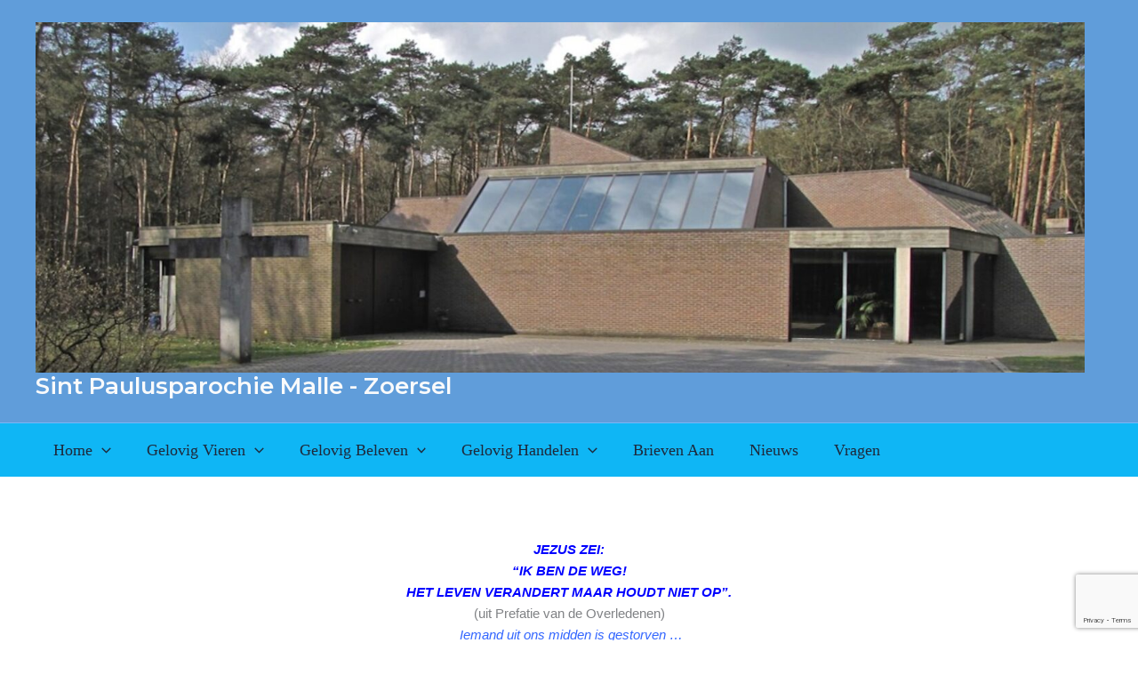

--- FILE ---
content_type: text/html; charset=utf-8
request_url: https://www.google.com/recaptcha/api2/anchor?ar=1&k=6LdyKb4rAAAAAP-dc188C-92S1I3BwTKiW44zwa6&co=aHR0cHM6Ly9zdHBhdWx1cy1tYWxsZXpvZXJzZWwuYmU6NDQz&hl=en&v=PoyoqOPhxBO7pBk68S4YbpHZ&size=invisible&anchor-ms=20000&execute-ms=30000&cb=3vh3thjkpjif
body_size: 48775
content:
<!DOCTYPE HTML><html dir="ltr" lang="en"><head><meta http-equiv="Content-Type" content="text/html; charset=UTF-8">
<meta http-equiv="X-UA-Compatible" content="IE=edge">
<title>reCAPTCHA</title>
<style type="text/css">
/* cyrillic-ext */
@font-face {
  font-family: 'Roboto';
  font-style: normal;
  font-weight: 400;
  font-stretch: 100%;
  src: url(//fonts.gstatic.com/s/roboto/v48/KFO7CnqEu92Fr1ME7kSn66aGLdTylUAMa3GUBHMdazTgWw.woff2) format('woff2');
  unicode-range: U+0460-052F, U+1C80-1C8A, U+20B4, U+2DE0-2DFF, U+A640-A69F, U+FE2E-FE2F;
}
/* cyrillic */
@font-face {
  font-family: 'Roboto';
  font-style: normal;
  font-weight: 400;
  font-stretch: 100%;
  src: url(//fonts.gstatic.com/s/roboto/v48/KFO7CnqEu92Fr1ME7kSn66aGLdTylUAMa3iUBHMdazTgWw.woff2) format('woff2');
  unicode-range: U+0301, U+0400-045F, U+0490-0491, U+04B0-04B1, U+2116;
}
/* greek-ext */
@font-face {
  font-family: 'Roboto';
  font-style: normal;
  font-weight: 400;
  font-stretch: 100%;
  src: url(//fonts.gstatic.com/s/roboto/v48/KFO7CnqEu92Fr1ME7kSn66aGLdTylUAMa3CUBHMdazTgWw.woff2) format('woff2');
  unicode-range: U+1F00-1FFF;
}
/* greek */
@font-face {
  font-family: 'Roboto';
  font-style: normal;
  font-weight: 400;
  font-stretch: 100%;
  src: url(//fonts.gstatic.com/s/roboto/v48/KFO7CnqEu92Fr1ME7kSn66aGLdTylUAMa3-UBHMdazTgWw.woff2) format('woff2');
  unicode-range: U+0370-0377, U+037A-037F, U+0384-038A, U+038C, U+038E-03A1, U+03A3-03FF;
}
/* math */
@font-face {
  font-family: 'Roboto';
  font-style: normal;
  font-weight: 400;
  font-stretch: 100%;
  src: url(//fonts.gstatic.com/s/roboto/v48/KFO7CnqEu92Fr1ME7kSn66aGLdTylUAMawCUBHMdazTgWw.woff2) format('woff2');
  unicode-range: U+0302-0303, U+0305, U+0307-0308, U+0310, U+0312, U+0315, U+031A, U+0326-0327, U+032C, U+032F-0330, U+0332-0333, U+0338, U+033A, U+0346, U+034D, U+0391-03A1, U+03A3-03A9, U+03B1-03C9, U+03D1, U+03D5-03D6, U+03F0-03F1, U+03F4-03F5, U+2016-2017, U+2034-2038, U+203C, U+2040, U+2043, U+2047, U+2050, U+2057, U+205F, U+2070-2071, U+2074-208E, U+2090-209C, U+20D0-20DC, U+20E1, U+20E5-20EF, U+2100-2112, U+2114-2115, U+2117-2121, U+2123-214F, U+2190, U+2192, U+2194-21AE, U+21B0-21E5, U+21F1-21F2, U+21F4-2211, U+2213-2214, U+2216-22FF, U+2308-230B, U+2310, U+2319, U+231C-2321, U+2336-237A, U+237C, U+2395, U+239B-23B7, U+23D0, U+23DC-23E1, U+2474-2475, U+25AF, U+25B3, U+25B7, U+25BD, U+25C1, U+25CA, U+25CC, U+25FB, U+266D-266F, U+27C0-27FF, U+2900-2AFF, U+2B0E-2B11, U+2B30-2B4C, U+2BFE, U+3030, U+FF5B, U+FF5D, U+1D400-1D7FF, U+1EE00-1EEFF;
}
/* symbols */
@font-face {
  font-family: 'Roboto';
  font-style: normal;
  font-weight: 400;
  font-stretch: 100%;
  src: url(//fonts.gstatic.com/s/roboto/v48/KFO7CnqEu92Fr1ME7kSn66aGLdTylUAMaxKUBHMdazTgWw.woff2) format('woff2');
  unicode-range: U+0001-000C, U+000E-001F, U+007F-009F, U+20DD-20E0, U+20E2-20E4, U+2150-218F, U+2190, U+2192, U+2194-2199, U+21AF, U+21E6-21F0, U+21F3, U+2218-2219, U+2299, U+22C4-22C6, U+2300-243F, U+2440-244A, U+2460-24FF, U+25A0-27BF, U+2800-28FF, U+2921-2922, U+2981, U+29BF, U+29EB, U+2B00-2BFF, U+4DC0-4DFF, U+FFF9-FFFB, U+10140-1018E, U+10190-1019C, U+101A0, U+101D0-101FD, U+102E0-102FB, U+10E60-10E7E, U+1D2C0-1D2D3, U+1D2E0-1D37F, U+1F000-1F0FF, U+1F100-1F1AD, U+1F1E6-1F1FF, U+1F30D-1F30F, U+1F315, U+1F31C, U+1F31E, U+1F320-1F32C, U+1F336, U+1F378, U+1F37D, U+1F382, U+1F393-1F39F, U+1F3A7-1F3A8, U+1F3AC-1F3AF, U+1F3C2, U+1F3C4-1F3C6, U+1F3CA-1F3CE, U+1F3D4-1F3E0, U+1F3ED, U+1F3F1-1F3F3, U+1F3F5-1F3F7, U+1F408, U+1F415, U+1F41F, U+1F426, U+1F43F, U+1F441-1F442, U+1F444, U+1F446-1F449, U+1F44C-1F44E, U+1F453, U+1F46A, U+1F47D, U+1F4A3, U+1F4B0, U+1F4B3, U+1F4B9, U+1F4BB, U+1F4BF, U+1F4C8-1F4CB, U+1F4D6, U+1F4DA, U+1F4DF, U+1F4E3-1F4E6, U+1F4EA-1F4ED, U+1F4F7, U+1F4F9-1F4FB, U+1F4FD-1F4FE, U+1F503, U+1F507-1F50B, U+1F50D, U+1F512-1F513, U+1F53E-1F54A, U+1F54F-1F5FA, U+1F610, U+1F650-1F67F, U+1F687, U+1F68D, U+1F691, U+1F694, U+1F698, U+1F6AD, U+1F6B2, U+1F6B9-1F6BA, U+1F6BC, U+1F6C6-1F6CF, U+1F6D3-1F6D7, U+1F6E0-1F6EA, U+1F6F0-1F6F3, U+1F6F7-1F6FC, U+1F700-1F7FF, U+1F800-1F80B, U+1F810-1F847, U+1F850-1F859, U+1F860-1F887, U+1F890-1F8AD, U+1F8B0-1F8BB, U+1F8C0-1F8C1, U+1F900-1F90B, U+1F93B, U+1F946, U+1F984, U+1F996, U+1F9E9, U+1FA00-1FA6F, U+1FA70-1FA7C, U+1FA80-1FA89, U+1FA8F-1FAC6, U+1FACE-1FADC, U+1FADF-1FAE9, U+1FAF0-1FAF8, U+1FB00-1FBFF;
}
/* vietnamese */
@font-face {
  font-family: 'Roboto';
  font-style: normal;
  font-weight: 400;
  font-stretch: 100%;
  src: url(//fonts.gstatic.com/s/roboto/v48/KFO7CnqEu92Fr1ME7kSn66aGLdTylUAMa3OUBHMdazTgWw.woff2) format('woff2');
  unicode-range: U+0102-0103, U+0110-0111, U+0128-0129, U+0168-0169, U+01A0-01A1, U+01AF-01B0, U+0300-0301, U+0303-0304, U+0308-0309, U+0323, U+0329, U+1EA0-1EF9, U+20AB;
}
/* latin-ext */
@font-face {
  font-family: 'Roboto';
  font-style: normal;
  font-weight: 400;
  font-stretch: 100%;
  src: url(//fonts.gstatic.com/s/roboto/v48/KFO7CnqEu92Fr1ME7kSn66aGLdTylUAMa3KUBHMdazTgWw.woff2) format('woff2');
  unicode-range: U+0100-02BA, U+02BD-02C5, U+02C7-02CC, U+02CE-02D7, U+02DD-02FF, U+0304, U+0308, U+0329, U+1D00-1DBF, U+1E00-1E9F, U+1EF2-1EFF, U+2020, U+20A0-20AB, U+20AD-20C0, U+2113, U+2C60-2C7F, U+A720-A7FF;
}
/* latin */
@font-face {
  font-family: 'Roboto';
  font-style: normal;
  font-weight: 400;
  font-stretch: 100%;
  src: url(//fonts.gstatic.com/s/roboto/v48/KFO7CnqEu92Fr1ME7kSn66aGLdTylUAMa3yUBHMdazQ.woff2) format('woff2');
  unicode-range: U+0000-00FF, U+0131, U+0152-0153, U+02BB-02BC, U+02C6, U+02DA, U+02DC, U+0304, U+0308, U+0329, U+2000-206F, U+20AC, U+2122, U+2191, U+2193, U+2212, U+2215, U+FEFF, U+FFFD;
}
/* cyrillic-ext */
@font-face {
  font-family: 'Roboto';
  font-style: normal;
  font-weight: 500;
  font-stretch: 100%;
  src: url(//fonts.gstatic.com/s/roboto/v48/KFO7CnqEu92Fr1ME7kSn66aGLdTylUAMa3GUBHMdazTgWw.woff2) format('woff2');
  unicode-range: U+0460-052F, U+1C80-1C8A, U+20B4, U+2DE0-2DFF, U+A640-A69F, U+FE2E-FE2F;
}
/* cyrillic */
@font-face {
  font-family: 'Roboto';
  font-style: normal;
  font-weight: 500;
  font-stretch: 100%;
  src: url(//fonts.gstatic.com/s/roboto/v48/KFO7CnqEu92Fr1ME7kSn66aGLdTylUAMa3iUBHMdazTgWw.woff2) format('woff2');
  unicode-range: U+0301, U+0400-045F, U+0490-0491, U+04B0-04B1, U+2116;
}
/* greek-ext */
@font-face {
  font-family: 'Roboto';
  font-style: normal;
  font-weight: 500;
  font-stretch: 100%;
  src: url(//fonts.gstatic.com/s/roboto/v48/KFO7CnqEu92Fr1ME7kSn66aGLdTylUAMa3CUBHMdazTgWw.woff2) format('woff2');
  unicode-range: U+1F00-1FFF;
}
/* greek */
@font-face {
  font-family: 'Roboto';
  font-style: normal;
  font-weight: 500;
  font-stretch: 100%;
  src: url(//fonts.gstatic.com/s/roboto/v48/KFO7CnqEu92Fr1ME7kSn66aGLdTylUAMa3-UBHMdazTgWw.woff2) format('woff2');
  unicode-range: U+0370-0377, U+037A-037F, U+0384-038A, U+038C, U+038E-03A1, U+03A3-03FF;
}
/* math */
@font-face {
  font-family: 'Roboto';
  font-style: normal;
  font-weight: 500;
  font-stretch: 100%;
  src: url(//fonts.gstatic.com/s/roboto/v48/KFO7CnqEu92Fr1ME7kSn66aGLdTylUAMawCUBHMdazTgWw.woff2) format('woff2');
  unicode-range: U+0302-0303, U+0305, U+0307-0308, U+0310, U+0312, U+0315, U+031A, U+0326-0327, U+032C, U+032F-0330, U+0332-0333, U+0338, U+033A, U+0346, U+034D, U+0391-03A1, U+03A3-03A9, U+03B1-03C9, U+03D1, U+03D5-03D6, U+03F0-03F1, U+03F4-03F5, U+2016-2017, U+2034-2038, U+203C, U+2040, U+2043, U+2047, U+2050, U+2057, U+205F, U+2070-2071, U+2074-208E, U+2090-209C, U+20D0-20DC, U+20E1, U+20E5-20EF, U+2100-2112, U+2114-2115, U+2117-2121, U+2123-214F, U+2190, U+2192, U+2194-21AE, U+21B0-21E5, U+21F1-21F2, U+21F4-2211, U+2213-2214, U+2216-22FF, U+2308-230B, U+2310, U+2319, U+231C-2321, U+2336-237A, U+237C, U+2395, U+239B-23B7, U+23D0, U+23DC-23E1, U+2474-2475, U+25AF, U+25B3, U+25B7, U+25BD, U+25C1, U+25CA, U+25CC, U+25FB, U+266D-266F, U+27C0-27FF, U+2900-2AFF, U+2B0E-2B11, U+2B30-2B4C, U+2BFE, U+3030, U+FF5B, U+FF5D, U+1D400-1D7FF, U+1EE00-1EEFF;
}
/* symbols */
@font-face {
  font-family: 'Roboto';
  font-style: normal;
  font-weight: 500;
  font-stretch: 100%;
  src: url(//fonts.gstatic.com/s/roboto/v48/KFO7CnqEu92Fr1ME7kSn66aGLdTylUAMaxKUBHMdazTgWw.woff2) format('woff2');
  unicode-range: U+0001-000C, U+000E-001F, U+007F-009F, U+20DD-20E0, U+20E2-20E4, U+2150-218F, U+2190, U+2192, U+2194-2199, U+21AF, U+21E6-21F0, U+21F3, U+2218-2219, U+2299, U+22C4-22C6, U+2300-243F, U+2440-244A, U+2460-24FF, U+25A0-27BF, U+2800-28FF, U+2921-2922, U+2981, U+29BF, U+29EB, U+2B00-2BFF, U+4DC0-4DFF, U+FFF9-FFFB, U+10140-1018E, U+10190-1019C, U+101A0, U+101D0-101FD, U+102E0-102FB, U+10E60-10E7E, U+1D2C0-1D2D3, U+1D2E0-1D37F, U+1F000-1F0FF, U+1F100-1F1AD, U+1F1E6-1F1FF, U+1F30D-1F30F, U+1F315, U+1F31C, U+1F31E, U+1F320-1F32C, U+1F336, U+1F378, U+1F37D, U+1F382, U+1F393-1F39F, U+1F3A7-1F3A8, U+1F3AC-1F3AF, U+1F3C2, U+1F3C4-1F3C6, U+1F3CA-1F3CE, U+1F3D4-1F3E0, U+1F3ED, U+1F3F1-1F3F3, U+1F3F5-1F3F7, U+1F408, U+1F415, U+1F41F, U+1F426, U+1F43F, U+1F441-1F442, U+1F444, U+1F446-1F449, U+1F44C-1F44E, U+1F453, U+1F46A, U+1F47D, U+1F4A3, U+1F4B0, U+1F4B3, U+1F4B9, U+1F4BB, U+1F4BF, U+1F4C8-1F4CB, U+1F4D6, U+1F4DA, U+1F4DF, U+1F4E3-1F4E6, U+1F4EA-1F4ED, U+1F4F7, U+1F4F9-1F4FB, U+1F4FD-1F4FE, U+1F503, U+1F507-1F50B, U+1F50D, U+1F512-1F513, U+1F53E-1F54A, U+1F54F-1F5FA, U+1F610, U+1F650-1F67F, U+1F687, U+1F68D, U+1F691, U+1F694, U+1F698, U+1F6AD, U+1F6B2, U+1F6B9-1F6BA, U+1F6BC, U+1F6C6-1F6CF, U+1F6D3-1F6D7, U+1F6E0-1F6EA, U+1F6F0-1F6F3, U+1F6F7-1F6FC, U+1F700-1F7FF, U+1F800-1F80B, U+1F810-1F847, U+1F850-1F859, U+1F860-1F887, U+1F890-1F8AD, U+1F8B0-1F8BB, U+1F8C0-1F8C1, U+1F900-1F90B, U+1F93B, U+1F946, U+1F984, U+1F996, U+1F9E9, U+1FA00-1FA6F, U+1FA70-1FA7C, U+1FA80-1FA89, U+1FA8F-1FAC6, U+1FACE-1FADC, U+1FADF-1FAE9, U+1FAF0-1FAF8, U+1FB00-1FBFF;
}
/* vietnamese */
@font-face {
  font-family: 'Roboto';
  font-style: normal;
  font-weight: 500;
  font-stretch: 100%;
  src: url(//fonts.gstatic.com/s/roboto/v48/KFO7CnqEu92Fr1ME7kSn66aGLdTylUAMa3OUBHMdazTgWw.woff2) format('woff2');
  unicode-range: U+0102-0103, U+0110-0111, U+0128-0129, U+0168-0169, U+01A0-01A1, U+01AF-01B0, U+0300-0301, U+0303-0304, U+0308-0309, U+0323, U+0329, U+1EA0-1EF9, U+20AB;
}
/* latin-ext */
@font-face {
  font-family: 'Roboto';
  font-style: normal;
  font-weight: 500;
  font-stretch: 100%;
  src: url(//fonts.gstatic.com/s/roboto/v48/KFO7CnqEu92Fr1ME7kSn66aGLdTylUAMa3KUBHMdazTgWw.woff2) format('woff2');
  unicode-range: U+0100-02BA, U+02BD-02C5, U+02C7-02CC, U+02CE-02D7, U+02DD-02FF, U+0304, U+0308, U+0329, U+1D00-1DBF, U+1E00-1E9F, U+1EF2-1EFF, U+2020, U+20A0-20AB, U+20AD-20C0, U+2113, U+2C60-2C7F, U+A720-A7FF;
}
/* latin */
@font-face {
  font-family: 'Roboto';
  font-style: normal;
  font-weight: 500;
  font-stretch: 100%;
  src: url(//fonts.gstatic.com/s/roboto/v48/KFO7CnqEu92Fr1ME7kSn66aGLdTylUAMa3yUBHMdazQ.woff2) format('woff2');
  unicode-range: U+0000-00FF, U+0131, U+0152-0153, U+02BB-02BC, U+02C6, U+02DA, U+02DC, U+0304, U+0308, U+0329, U+2000-206F, U+20AC, U+2122, U+2191, U+2193, U+2212, U+2215, U+FEFF, U+FFFD;
}
/* cyrillic-ext */
@font-face {
  font-family: 'Roboto';
  font-style: normal;
  font-weight: 900;
  font-stretch: 100%;
  src: url(//fonts.gstatic.com/s/roboto/v48/KFO7CnqEu92Fr1ME7kSn66aGLdTylUAMa3GUBHMdazTgWw.woff2) format('woff2');
  unicode-range: U+0460-052F, U+1C80-1C8A, U+20B4, U+2DE0-2DFF, U+A640-A69F, U+FE2E-FE2F;
}
/* cyrillic */
@font-face {
  font-family: 'Roboto';
  font-style: normal;
  font-weight: 900;
  font-stretch: 100%;
  src: url(//fonts.gstatic.com/s/roboto/v48/KFO7CnqEu92Fr1ME7kSn66aGLdTylUAMa3iUBHMdazTgWw.woff2) format('woff2');
  unicode-range: U+0301, U+0400-045F, U+0490-0491, U+04B0-04B1, U+2116;
}
/* greek-ext */
@font-face {
  font-family: 'Roboto';
  font-style: normal;
  font-weight: 900;
  font-stretch: 100%;
  src: url(//fonts.gstatic.com/s/roboto/v48/KFO7CnqEu92Fr1ME7kSn66aGLdTylUAMa3CUBHMdazTgWw.woff2) format('woff2');
  unicode-range: U+1F00-1FFF;
}
/* greek */
@font-face {
  font-family: 'Roboto';
  font-style: normal;
  font-weight: 900;
  font-stretch: 100%;
  src: url(//fonts.gstatic.com/s/roboto/v48/KFO7CnqEu92Fr1ME7kSn66aGLdTylUAMa3-UBHMdazTgWw.woff2) format('woff2');
  unicode-range: U+0370-0377, U+037A-037F, U+0384-038A, U+038C, U+038E-03A1, U+03A3-03FF;
}
/* math */
@font-face {
  font-family: 'Roboto';
  font-style: normal;
  font-weight: 900;
  font-stretch: 100%;
  src: url(//fonts.gstatic.com/s/roboto/v48/KFO7CnqEu92Fr1ME7kSn66aGLdTylUAMawCUBHMdazTgWw.woff2) format('woff2');
  unicode-range: U+0302-0303, U+0305, U+0307-0308, U+0310, U+0312, U+0315, U+031A, U+0326-0327, U+032C, U+032F-0330, U+0332-0333, U+0338, U+033A, U+0346, U+034D, U+0391-03A1, U+03A3-03A9, U+03B1-03C9, U+03D1, U+03D5-03D6, U+03F0-03F1, U+03F4-03F5, U+2016-2017, U+2034-2038, U+203C, U+2040, U+2043, U+2047, U+2050, U+2057, U+205F, U+2070-2071, U+2074-208E, U+2090-209C, U+20D0-20DC, U+20E1, U+20E5-20EF, U+2100-2112, U+2114-2115, U+2117-2121, U+2123-214F, U+2190, U+2192, U+2194-21AE, U+21B0-21E5, U+21F1-21F2, U+21F4-2211, U+2213-2214, U+2216-22FF, U+2308-230B, U+2310, U+2319, U+231C-2321, U+2336-237A, U+237C, U+2395, U+239B-23B7, U+23D0, U+23DC-23E1, U+2474-2475, U+25AF, U+25B3, U+25B7, U+25BD, U+25C1, U+25CA, U+25CC, U+25FB, U+266D-266F, U+27C0-27FF, U+2900-2AFF, U+2B0E-2B11, U+2B30-2B4C, U+2BFE, U+3030, U+FF5B, U+FF5D, U+1D400-1D7FF, U+1EE00-1EEFF;
}
/* symbols */
@font-face {
  font-family: 'Roboto';
  font-style: normal;
  font-weight: 900;
  font-stretch: 100%;
  src: url(//fonts.gstatic.com/s/roboto/v48/KFO7CnqEu92Fr1ME7kSn66aGLdTylUAMaxKUBHMdazTgWw.woff2) format('woff2');
  unicode-range: U+0001-000C, U+000E-001F, U+007F-009F, U+20DD-20E0, U+20E2-20E4, U+2150-218F, U+2190, U+2192, U+2194-2199, U+21AF, U+21E6-21F0, U+21F3, U+2218-2219, U+2299, U+22C4-22C6, U+2300-243F, U+2440-244A, U+2460-24FF, U+25A0-27BF, U+2800-28FF, U+2921-2922, U+2981, U+29BF, U+29EB, U+2B00-2BFF, U+4DC0-4DFF, U+FFF9-FFFB, U+10140-1018E, U+10190-1019C, U+101A0, U+101D0-101FD, U+102E0-102FB, U+10E60-10E7E, U+1D2C0-1D2D3, U+1D2E0-1D37F, U+1F000-1F0FF, U+1F100-1F1AD, U+1F1E6-1F1FF, U+1F30D-1F30F, U+1F315, U+1F31C, U+1F31E, U+1F320-1F32C, U+1F336, U+1F378, U+1F37D, U+1F382, U+1F393-1F39F, U+1F3A7-1F3A8, U+1F3AC-1F3AF, U+1F3C2, U+1F3C4-1F3C6, U+1F3CA-1F3CE, U+1F3D4-1F3E0, U+1F3ED, U+1F3F1-1F3F3, U+1F3F5-1F3F7, U+1F408, U+1F415, U+1F41F, U+1F426, U+1F43F, U+1F441-1F442, U+1F444, U+1F446-1F449, U+1F44C-1F44E, U+1F453, U+1F46A, U+1F47D, U+1F4A3, U+1F4B0, U+1F4B3, U+1F4B9, U+1F4BB, U+1F4BF, U+1F4C8-1F4CB, U+1F4D6, U+1F4DA, U+1F4DF, U+1F4E3-1F4E6, U+1F4EA-1F4ED, U+1F4F7, U+1F4F9-1F4FB, U+1F4FD-1F4FE, U+1F503, U+1F507-1F50B, U+1F50D, U+1F512-1F513, U+1F53E-1F54A, U+1F54F-1F5FA, U+1F610, U+1F650-1F67F, U+1F687, U+1F68D, U+1F691, U+1F694, U+1F698, U+1F6AD, U+1F6B2, U+1F6B9-1F6BA, U+1F6BC, U+1F6C6-1F6CF, U+1F6D3-1F6D7, U+1F6E0-1F6EA, U+1F6F0-1F6F3, U+1F6F7-1F6FC, U+1F700-1F7FF, U+1F800-1F80B, U+1F810-1F847, U+1F850-1F859, U+1F860-1F887, U+1F890-1F8AD, U+1F8B0-1F8BB, U+1F8C0-1F8C1, U+1F900-1F90B, U+1F93B, U+1F946, U+1F984, U+1F996, U+1F9E9, U+1FA00-1FA6F, U+1FA70-1FA7C, U+1FA80-1FA89, U+1FA8F-1FAC6, U+1FACE-1FADC, U+1FADF-1FAE9, U+1FAF0-1FAF8, U+1FB00-1FBFF;
}
/* vietnamese */
@font-face {
  font-family: 'Roboto';
  font-style: normal;
  font-weight: 900;
  font-stretch: 100%;
  src: url(//fonts.gstatic.com/s/roboto/v48/KFO7CnqEu92Fr1ME7kSn66aGLdTylUAMa3OUBHMdazTgWw.woff2) format('woff2');
  unicode-range: U+0102-0103, U+0110-0111, U+0128-0129, U+0168-0169, U+01A0-01A1, U+01AF-01B0, U+0300-0301, U+0303-0304, U+0308-0309, U+0323, U+0329, U+1EA0-1EF9, U+20AB;
}
/* latin-ext */
@font-face {
  font-family: 'Roboto';
  font-style: normal;
  font-weight: 900;
  font-stretch: 100%;
  src: url(//fonts.gstatic.com/s/roboto/v48/KFO7CnqEu92Fr1ME7kSn66aGLdTylUAMa3KUBHMdazTgWw.woff2) format('woff2');
  unicode-range: U+0100-02BA, U+02BD-02C5, U+02C7-02CC, U+02CE-02D7, U+02DD-02FF, U+0304, U+0308, U+0329, U+1D00-1DBF, U+1E00-1E9F, U+1EF2-1EFF, U+2020, U+20A0-20AB, U+20AD-20C0, U+2113, U+2C60-2C7F, U+A720-A7FF;
}
/* latin */
@font-face {
  font-family: 'Roboto';
  font-style: normal;
  font-weight: 900;
  font-stretch: 100%;
  src: url(//fonts.gstatic.com/s/roboto/v48/KFO7CnqEu92Fr1ME7kSn66aGLdTylUAMa3yUBHMdazQ.woff2) format('woff2');
  unicode-range: U+0000-00FF, U+0131, U+0152-0153, U+02BB-02BC, U+02C6, U+02DA, U+02DC, U+0304, U+0308, U+0329, U+2000-206F, U+20AC, U+2122, U+2191, U+2193, U+2212, U+2215, U+FEFF, U+FFFD;
}

</style>
<link rel="stylesheet" type="text/css" href="https://www.gstatic.com/recaptcha/releases/PoyoqOPhxBO7pBk68S4YbpHZ/styles__ltr.css">
<script nonce="P4lUlgAAe2uIGOsHnPlvWA" type="text/javascript">window['__recaptcha_api'] = 'https://www.google.com/recaptcha/api2/';</script>
<script type="text/javascript" src="https://www.gstatic.com/recaptcha/releases/PoyoqOPhxBO7pBk68S4YbpHZ/recaptcha__en.js" nonce="P4lUlgAAe2uIGOsHnPlvWA">
      
    </script></head>
<body><div id="rc-anchor-alert" class="rc-anchor-alert"></div>
<input type="hidden" id="recaptcha-token" value="[base64]">
<script type="text/javascript" nonce="P4lUlgAAe2uIGOsHnPlvWA">
      recaptcha.anchor.Main.init("[\x22ainput\x22,[\x22bgdata\x22,\x22\x22,\[base64]/[base64]/MjU1Ong/[base64]/[base64]/[base64]/[base64]/[base64]/[base64]/[base64]/[base64]/[base64]/[base64]/[base64]/[base64]/[base64]/[base64]/[base64]\\u003d\x22,\[base64]\x22,\x22wqdZw5rDusOxw4vDicKGwqYKw6tzw4nDtcKSUQfCpsODOcOkwo9TRcKmRBs4w7VKw5jCh8KqKxJowqEBw4XClH5aw6BYFRdDLMKwFhfClsOEwrDDtGzCuA8kVEMGIcKWRMOCwqXDqxlYdFPChsO1DcOhZ2p1BThjw6/CnXQ3D3ogw6rDt8OMw7x/wrjDsUokWwkww5nDpSU6wq/DqMOAw7Asw7EgCUTCtsOGfsOYw7ssHMKGw5lYSAXDusOZQMOzWcOjQD3Cg2PCuj7DsWvCmsKOGsKyCsOPEFHDhxTDuATDh8O6wovCoMK/w74AWcOew7BZOD/DhEnCllXCtkjDpTQkbVXDhMO2w5HDrcKvwp/[base64]/[base64]/[base64]/[base64]/[base64]/woxxc8OawpU8w43Ci8KZLMKLGmzCh8Kbwo/[base64]/w79Ow7fDk8Oxw7NZw7ZSw59Zwr3CvMOFb8OhRRhEEBLCksKwwq43woPDsMKawqUafwNHcxU/w6BvaMOFwrQMSMKALgdZwp7Cu8OMw5DDs0l4wqcIwoXCsh7Dqw4/KsKmw5jDocK4wrM1HgTDtg7DsMKiwoZgwo4iw7Fzwq89wo0xVjjCuRV5ej0UHsKwQF3DuMOwPg/Ci3AUfFp9w4QawqTCoyhDwpQvGjHClxdvw6fDoSpow43DvVTDggwoHsOrwqTDknwtwrbDlmhfw4tnO8KfR8KKacKeIsKqPcKKKFtIwqAuw4TDh1oCGi1Dwp/CjMK3azN3wp/CuGwHwpdqw4PCugPDoDvClCHCmsOZdMKAw5VewqAqwqswAcO8woPCqnMpSMOlXE/DoWjDoMORXxHDiDlpdmxGa8KyBBQuwqYswpPDiHphw7TDl8Kmw6rCvC8FDsKuwrrDhMOzwpx9wp4pJUwUVQDChAnDnS/[base64]/w4HCncONFzbCvMOMwrQnDDFsw4Q7YD5uw41JesOxwqvDt8OKa3YNHCHDrsKgw4/Cl3XCicOZDMOzO2DDtsKrNE/CsVVtOygwYMKDwrfDisKkwr7DpTcqL8KsPWHClnBTwq9GwpPCqcK6JSBZPMKRQMO0ShfDujvDgsO4OSRLZEI+w5TDlUbDq3/CrRjDmMOcP8K4O8KBwpTCpcOwAS9ywojCsMOQCihjw6XDm8OewrLDtcO0VcKgTEdOw6sgwoEAwqHDvsO6wqkJKFbCtMK1w6F+fjMcwrcdAcKFSyPCgl9/[base64]/DqD5FwpMhw4zDusOGO8KcVllDccK3PMO/w6Uww6haQUDDtBQiJMKDQj3CnG/DhMK0wrAXFMOuV8Opwq8VwppSw4LCuy58w5cjwqcqZsOMEnMRw6LCkMKNLDjDl8Ofw5NzwqxYw5xCVFXCky/DpSzDghYQFChiUsKfLMKcw4wiDBnCgsO1wr/Ds8KqOgjDpg/CpcOWM8O6OjbCp8Kswp0Iw6EawrjDmmQSwrDCkgrCmMKrwqh1OSh3w7YgwpDDpsOjX2HDuR3Ct8K3b8Okd0l2wrDDoh3Cvy8ddsOww7pMbsO0e3REw50TcsOGJsK3Z8O/I1MmwqQHwrTCscOWwpvDgcKkwoBawprCq8K8f8OXN8ONBCbCpGvDkj7Cpykiw5fDl8OQw6dcwobCqcK5c8OVwqRYwpjDjcK6w57Cg8K3wp7CvXzCqAbDp1h/LMKdLMObQgVXwpBVwodlw7/DlsO+HkXDtHg9J8OUIFzDrDRQWcO2w4PCpMK6wq7CtMOWUEjDr8OgwpIjw57DtgPDmTkdwpXDrl0Cwq7CjMOpUsKrwoTDssK3UjwUwo/[base64]/Cn2PDqz5qw67CglpmX8KuXFDDsxhJw5RXdMKbF8O3M8KTehoFwqwcwotxw5MIw7FHw73DlyEJcWw7NMKpw5JcK8K6wrjDuMOiD8Kpw7rDuXJuR8OuYsKVS2fCkwpdwpFfw5rCpGN3ZkFQw6rCl2E6wrxXRMOEA8O4HHsHDxQ5worChWckwoDCmRLDqHPCpMKrDn/CkHQFG8KQw6Itw5gSJ8KiInEFFcOtfcKNwr90w60zZRNhJcKmw4DCo8OufMKRKDXDucKOC8Krw47DsMKxw5NLw4TDgsOHwrRuAzU5wpbDscO4R1fDssOiWsO1wrwkRMOOTENPeBPDhsK7cMOUwrLCnsKQQnDCjw/DuVzChR4rbcOgB8OfwpLDq8Oowqdfw7lxfmU4PcKawpARDsORfiXCvsKEYWHDvTE/emhNK1DDocK/wos7VBDCl8KMZHnDkATCrcKqw7ZTF8O5wqPCs8KNUsOTOx/Dq8KtwoROwqnCmcKdw4jDvmDCmhQLw4oXwo0xwpLDmMKHwqnDncKaU8OhDcKvw7NSw6LCrcKKwol2wr/CqQ94YcKRGcOCNnXDs8OlOUTCuMOSw647w5Rzw603PMOpbMOUw4EMw5DCk1/[base64]/w6/CvsODUFknV8OKNcOjw5XCsMOQW8KRw4kzO8KJwrPDqS5FbcKpNsK0JsK+FMKJFwbDl8OAXEVmEwtowpIVKgd5e8KYw4hkJQ4Ew7w+w53CiTrDlU5Qwr1Ef2rCqcK1wo8IEcOqwp8OwrHDq3HDpzF/OnjCscKtLcOQMEbDkgDDhBM0w7fCsmp0I8K1w4Q/dA7ChcOwwpXCisKTw57CrsO/[base64]/w4zCncO7bUA5Q8ONw6rCrWQrwo7CuwbCozUnw611NCI+w5/DlmBBf0DCvDJjwrDCjivCll5Tw7x0H8KNw4bDoizDqMKQw4QRwq3Cqk8XwrNJRcOJX8KJRsKlYX3DlyZPB08gEMOZHg0rw7XCmR7DgcKcw5/CqcK/[base64]/WsOrwpwpRTJ3w6cUwoI/wo/Dm8K7w7/Do39kw68Ow4rDmV4DTsOUw59iXMKzD0/CiDPDtExIJ8KabWLDhlFEPsOqPMK5w5/DtinDrlZawrQGwpAMw4hmwofCkcK2w4PDkcOiZEbDqH0xf1AMARAYw41Jwosjw4pew7MnXjPCox/CmsO0wqgTw6Uiw4rCnV07w7XCqiPDpsKxw6vCu0jDjU7Cs8OfOSRBacOrw6t5wpDCkcO7wpRiwqBawpZyfMOLw6jDkMORCyfCl8ODwrxow53Dkxdbw6/ClcKRf0M1Rk7Cngdtc8OQRmLDpMKFwqnCpinCmcO8w4vCksOywrIVacKWS8K1AsKDworDo0ZOwrQBwqfDrU0gEMKIS8KHeXLCnEQdfMK5w7jDncOpMjYdBWXCiUXDpFrCnnkmF8OZQMO2AmHDtUrDnTDCkGbDhsOuLcKCwq/[base64]/[base64]/DicOCb8K9EMOiw4xUwp3CoMKYXDAERcOFdT0aw418w6hkQmwte8OjUzFFdMKrBQzDlH7DkMKpw5lPw5HCtMKYw5HCusKfeX0hwqBVScOzDDnDsMKpwpNcUw9uwqzCgh3Dg3UvP8KEwptpwo9xHMK/XMO2wrfDo2kOKi8LfjHDgHTDtivCmcOfw53CnsKnA8KoXGAOwrbDrhwEIMK0w5PCjm4KJUbCvhJXwrB+F8OqDzrDnsOeIcKURR14QyMYYcOqLAvCucOlw7VlM384wrnCrFEZwqPDpsOwEwg6dUFbw4Uzw7XCjsODw5XCmQfDssODDMK6w4/ClTrDoFHDigVlQMO/VwvDm8KVMsO1wrYRw6fCpynChMO4woVAwqZKwpjCrVolVcKyFF4kwpR0woQ7wo3DqFMxYcKnwr8Qwr/[base64]/CocKPY8K+w4RiIyVOwqFoBsOAH8KER8Opw7o4wp8uPcOcwrEhHsKgw4ICw7tyRsKPdsK4AcOIMVtwwp/ChUzDp8KYwobDi8KdTcO1a3UOIFM2P2BXw7AXGmbCksO9wokDfDk+wqZxfVrClMKxw4rDpGXCl8OFOMKsCsKjwqUkJ8OybC81aHN+CznDoSHCiMK3WcKmw6XClMKhXwnCk8KWSxHDlsK4eiIsLMKXe8OzwoHDgS7CkMOvw77CpMOTwrvDiyRKKjB9woc/QG/DscK6w5lvwpQdw5Maw6nDrsKrMDoCw65rwqvCmmrDhsOBEsORFcO0wozDrsKoTFgzwqw7ZHh+X8KJw4fDpADDi8Kew7AoU8KKVAZ9w73CpW7CvzbDsWzDl8O/woJpbMOkwr3ClsKRTsKNw7lBw4PCmlXDlcOQXsKdwowgwrtBTkcLwrzCksOYU0hkwrZjw5PChlZcwrAGPT08w5oxw4bDk8OyF0AVaxfDrsObwpMzRcKKwqzDkcO3PMKTTMOTBsKULTXDg8Kbw4/DgcOLBywTKX/Ct3ciwq/[base64]/[base64]/CusO8wrLCqzI8w4TCgsOuEXbCnMKzeMO2f8OxwpXDlwnClHhlLljCjGgWwrfCsS5tWcKpDMK6SEXDjE3Cp2ATbMOXLcO/wrTCklhww5HCvcKFwrpULhnDr1hCJTjDrjgywqbDlFjCrjnCtBNzw5sxwrbCvUloEnEOecKQNEw9ScOvwo9RwqY/w4gpw4YFdh/DhTBuOcOobsKVwqfCksO+w4zCvA0xCMO2w7YgDMKPOUY7QVU5wptCwpd+wqvDksKWNsOAw5/Cg8O8Qy1JJVXDhsO/[base64]/w6ZrYFvCrMOgN2fDv8K2wq04BMOawo7DkS1/XMK1A2jDjCzCvMK+WG18w6dPH0nDigBXwqfCv1vCq3h3w6Zpw57Ct3FUMcOEXcKkwoUMwocTw5APwprDjMORwqvCkCHCgsO4ThLCr8OXFcKtYxfDrxY0wqwAO8Kgw4XCn8Otw4FcwoJQwrBNQzDDjXXCpQxRw7LDjcOQcMOUJ1grw44hwr7CrsOowq/CmMO4wrjCnMKxwppFw4s8GwoowrskasO4w5TDkSRhKAhIK8KZwq/DocKZbnDDiBjCtS5sIMOSw4jCicKEw4zCugVvw5vCoMOeTMKkwrQ3HlDCg8OqNlopwrfDjE7DpDBTw5h+XHAeTF3Dvz7Cg8K6HlbDssKTwplTesO8wrjChsOlw5TCm8Oiwq3Ck3fDhFTDtcK7L0bDr8O1CgbDr8OXwq7CsVLDh8KPFQLClsKNbcK0wpbCjU/[base64]/DqcKcHMKEADzCvBnCn11xwqBcwpc1W8OXUD9xwozDk8OBwpfDgMO/wp7DkcOeK8KzO8K2wrnCr8KswrjDvMKabMOxwp4MwqdOX8OWw5LCj8ONw4PDvcKrwpzCry9Dwp/CsT1jUSnCjA3DvBoXworCjcOsTcOzwrbDisK3w7YvR0TCoxjCuMKWw7bCk24fwq44A8Ocw4fDp8O3w4rCpsKtfsO/[base64]/DncOVLMK+w5DDoMOJOMO4A8OmInnCocONPBpKw48rT8KIJMKvw5rDmCIwCFPDhSEmw49qw4wBTyMOM8OGUcK/[base64]/[base64]/DtlPCjH7DtsKwdh7DtcKRw57DqEMHw481JcK5woJIf8KMW8Ogw47Cn8OvdjzDq8Kfw5ASw7FiwobCtSJeI0TDt8OGwqjCrhZ0QcOhwoPCjMKDeT/Do8OLw5hXUMO5w4YINMKxw5Q1OcK4CRLCvsK+CsOJc1jDjU5KwoF2aFfCmsKOwo/DocO6wrrDsMOwfGZuwoXDncKZwq4vVljDl8OwbGPDqsOZR2TCh8OYw5YkSsOGccKmwrwNYyDDq8Kdw63Dsi3CtMKQw7bCuGnDuMK+wrEpX3dxAHYGwo/DssKtRy7DvEs/eMOuw71Gw7sVw599PXbDiMOLAAPCgcK1LcKww5jDmRk/w6rChFo/w6Q2wrrDqTLDrcOywqNhEcK0wqHDssOyw5zCtMK3wqFfOyvDmyNXbcONwrfCpMKFw5TDiMKZwqrCtMKVN8OhXGDCmsOBwo8sI2N0JsOvPlzClMKdwpDCp8OkacKbwpfDgGrCisKqwp7Dgg1ew6TCncK5EsOeNcOEeFR2MMKHdD9tBjbCpU1dwr9GPSUgEsO+w63Dql/DglzDvcONCMOWZsOGwqXClMOowq/Cqi0Qwq9nw410FyQIwpPDj8KOFEUYb8OVwpx5X8Kqwo3CqHHDk8KpFsOQZcK8ScK3esKVw4ZBwplTw4Eiw4EEwrUmVhPDngXCo1hDw6IJw4AcLgPCl8Kxw5jCisKkFi7DjR3DjMKhwpTDrXVDwqvDucKSDcK/fsKEwrzDh2VowrPChhbCq8OKwrjCn8O5V8K8LFojwprCoCZNwo4hw7J4D30bQkfDpMKxw7YVSTFdw5zCpwjCigjDjgojFUpYFiMMwo40w7/CtcOcwqbClsK2ZMOLw68awrpdwrQewqzCkMOjwrnDlMKEHcKYCB49d05aQsOmw5gQw7Vyw5B5wpDCrmEoPUwONcOcKsKDb3/CgsOzRWZGwq/CvsOswozCgEnDtVXCnsOJwrvCq8KYwp0fwpnCjMOjw6rCgVhKNsKQw7PDkcKFw7cCXcOaw5/Cs8Olwoh7LsOgJSPCsnMvwq7Cu8OCZh3CuAFIw5wsJywGKn7CgsKBHyYFw6Qywq0bbjx2Pko1w6TDocKCwr0sw5YnLHMKfMKjJAlyNMKewrDCj8KgXcOLfsO3w5/CjMKrKMOmLcKgw4pKwrYVwqjCvcKEw7sXwqtiw7jDu8KTPsK8QcKFQWnDlMKLwrQhEATCp8OAAlPCsBPDg1fCimwnSjfCmSrDgmJSPE5IasKfcsKaw7YrP1XCp1hJUsK7LWVewo1Ew7DDlsKBccK2wpzDtMKpw4VQw54UNcKwIULDo8OiSsKkw4HDgS/DlsOjw7k9WcOoDAzCksKxDWZ7I8OJw6fChlzDssOUBWMUwprDqnHCpsOXwrjDgMOmfg/Dj8KUwrLCplPClGUBw4LDn8O1wr8iw78/[base64]/dRwjYsOsw7NwwozDpmfDq8KPK8KFfsOxGHt8wohBUiNyVmBZwp8xwqPDgMKIHcKowrDDuE/DkcOUBsOAw7ViwpIhw54bL1t4TljDmx0ybcKKwqJcc2zDicOsfkpcw5hXdMOlJMOCUisqw40+csO/w5LCvsK2eRbCqsOBCS8Ow492ACsaRcO9wrfCoEkgNMKNw73Dr8Kowp/[base64]/w4MGwpvDsGFPOMOpeMK7H8O0AUDCjMK+aQ/CrMO0wqvCh2HCjl0EXMOowprCuyNCfB9pwr3CtsOcw518w4gdw63ChT02w4jCk8O1wqYuCXnDksOwDkxqNnnDpcKGwpcVw6NtNMKvVWbCsmwTZcKew5bDsWF6OEkqw6nCjxN+wo0BwoXCnljDrFprIcKHVUPCm8KgwrYweXvDiD/DqxJmwqLCucK6bcOKw4xbw5rCh8KmNV8COcOPw4LCmsKmZcOVRjTDtVI+K8Kuw5HCnhpjw4A3wqMAc13DlMKGVAnDpGhfccKXw6AHbETCmXzDqsKZw5vDpj3CsMKIw4Rowq7DrFJ1QlghIkhAw5w9w6zDnh/Cm1nDpE9jw7ppD2oWERzDmMKwFMO/w6AULV9WezvDpsK8B284WkEAScO7dsKWBwJ7AAzChsKBecK+NmdZfwRLBTdBwrXDqD9lLcKuwq/Csy/CpSlHw50pwoUTEGcvw6DCjnbClU/DtsKPw7hsw6pHVsO3w7Ybwr/CkMKLFHrDn8OtbsKUNcKyw5TDmsK0w4XChT3Csm4TIkTCqj1HWG/Ck8OZw7wKwrnDrcK6wo7CnAAhwrg0NkbDvwgjwoDCuiHDi0N1wqHDqVnDgxTChcKiw6ooAsOeLsKQw5TDvcOMeGUFw4TDgMOTNA8aKcKEcB/DoGEMw7nDoBFaYcOPw71JEifCnnJpw5TCi8ODw5MZw61TwqLDjMKjwoVWVBPCvgduwotyw6jCq8OSU8K0w6fDgsKwJBF/wp0hFMK8GU7DvG9vK13CrcK8cULDrcKPw6/DgTZSwpLCmsOewqQ2w7bCmMKTw7fCicKaEMK4Uxd1aMK9w7lWQU7Do8O7wp/[base64]/CsMKWW8OKbhDCuMO2J8KMVMOvNQbChsKhwrXCoVJZC8KiIMKMw47Cgw3Dv8O0w47CvcKjRcO8w4LDo8K0wrLDgho7Q8KjbcOsXQ4cRMK/ZzjCimHDk8KqbcOKTMKzwq3Dk8KnMiTDicKPw6/Cs2J3w4nCtxMoVsOmHDt/wpLCrVbDv8KwwqbDucO8w4V7M8OBwp3DvsKwTsK/w7w+wqfDlcOJwqLCo8KRTSs3wqIzazDDowPCqzLCpy/[base64]/DvcOHeEfClMKUc8OZw54iGsKOwr4EwqTDiT8tYcK7dCUbR8OUwqM8w5LCpg3DjFQLAyvDlsO5wr8vwoDCiHTCpcKzwp4NwrkLfw7CpjNmw5fCrsKFNcOyw61hwoxzWsO+ZV4Zw5DCgS7Dk8Oew4gJRFoNVlTCuTzCljIQwpXDoxbClMKOY1nCnsKccz/CiMKmIXpMw4XDmsOuwrTDhcOECg4NZMKUw65oGG94woETLMK6T8Kew58pJ8KtBUU+f8O4OsK0w7bCsMOAwp0XaMKMPTrCjsO+ei7CpsKiwp3CgEzCjsOdMXR3GsKzw7jDhFMyw5/[base64]/[base64]/[base64]/DlSbDp8Ouw5fCsFxlw5TCtkMUHGx5U8ORwpE3w4oEwr1dPjbCn1g0wpV2ZlnCliDDiQLDiMOuw5fCmCBMLMO/wpLDpMOdBHgzUlJhwqcXS8ObwqrCo3N9wqB7bAs+w7xQw5zCrRcEbytxwotlbsOPWcK2wrrDuMK/w4FWw5vCggDDmcOywrgaAcKVw7V8w4UHZUlLw7NVZMKhIUPDksOFFMO8RMKaG8OAJsOQQD/[base64]/CiDDDssKoSsOIdxfDk2/ChsOIVcKdwr1XwqjCi8KkD0DCk8OeUFBvwoBUYifDs0rDsBLDhFPCmzNow4guw4IJw4NZw4A9w4LDhcOrUcKieMKjwofCocOJwoRyacOGLl/CnMKgw67DqsKrwo0rESzCom7CsMOvGAgtw6TDhMKiPxTCtlLDhThlwpbCpsOKSDJPR28Uwp5nw4jChScQw5QCc8OWw44ew7kpw6XCjxB0w5ZowoHDvmlyQcKTI8OSQFbDl1gEXMOtwrgkwq3ClD0Mw4NUw6UeYMKbw7dVwrHDncKNwocSYVbDonfCmMOwZ3nCucO8HQ/CqMKAwrpecG4/YB1Bw7MaYsKEBUJ9EGxHZMOSLMK9w5ARc3vDuWocw5cgwpJdw6LCtUXCpcO4fUEhIsKYHVl1FVHDpVtBAMK+w48GTcKcbHHCiR0xDBzDksK/w6rDrMKKw6bDvWLDjcKcJGfCmcKVw5LDvMKTw4NpAl8Ew4JsDcK7wrNJw4c+L8KYBBfCusK3wo3DsMKNwqnCjxBWw78KB8OIw4vDvzXDm8O/MMO0w6FBwp44w4Nkw5FHXWbCj0Mvw4s9MMObw6NkGsKefcOGLBMaw4fDuiLCmkvCp3zDjmPCrjPDrAMeSgbDnQjDgEQYV8OIwoMlwrBbwr4uwqN+w5dCTMOYImHDlGBEVMKvwrgeIDpYwpAEKsKkwo02w5XCpcO6wrZNCsOKwqEGFsKDwq/CssKRw6nCqAcywrXCgA0RKsKqK8KpesKEw4pjwrEgwplOS1/DusOvDGvCvsKNLlJew6PDsTUYVgLCmsOqw4gowpgNLSRfdcKXwrbDs0XDiMOYNcKWZsKaWMOcXGHDv8Oow4/[base64]/[base64]/DgsOfLBh1EMOoBhfDlW7DmgFbw6TCvMK1w7bCvj7DjMK9fQDDisKwwr/Cn8OcVSbCr3fCmFUqwoXDiMKOIMKORsKzw4BCwpzDmcOtwqIRw7DCjMKdw6bCsQXDv1UQT8Kow59OJnPCiMK1w6LCr8ORwoHCo3/CrsOEw5jClDPDgMK5w4fCtcKbw4xoMSt/JcKVwoIFw49JNsK2WCwYYcO0NnDDp8OvN8KDw5PDgRbDogslZHl2w7jDiyscBk/CosKKbRbDrsOywoopEWnDuWTDucOiwosDw6bDtsKJeR/[base64]/[base64]/HkloKMOnwqB+w5jCisOOw6coVD7CgT0hwo9Mw6Qpw44dw7kyw4nCusOtwo8nUcK3OBzDr8K2wqZWwqfDjizDgsOgwqYvPXd/w6jDkcKow5FlOixcw5XDn2DChsOfX8Kow4PCnXd7wolYw749wr/DrcKswqZ+eUHClzTDiAbDgMOTDsKSwp1Ow5LDpMONBgrCrmfCmlvCkkDCn8OnXcO6f8Kke0jDh8O9w4rCg8OPacKqw6HDm8OLesK7J8KQFsOnw4RbQsOgHcO/w6DCjMK7woMxwqplwqIpw4Zbw5zDlMKAw4rCqcKzR2cEOgVATF90wqMkw4DDrMKpw5PCpV3Co8OfRxscwpJhAkknw4VzGFDDsG7CnD1pw498w5s6w4RHw68Jw73DtCd4LMO1w7bDq3xDwq/CszDDtsKMf8Kmw7bDg8KSwrHCjsOew6/[base64]/OjHChU/DkMKMFy9UwoY8w5hzwp/Dm8OqenRMRcKmwq/CsSfDoTrCucKQw4HCqE4ICwogwplSwrDCk3jCmk7CjwJlwpbChXfCqGXCmwjCuMOrw698wrxuBWrCm8KywpMYw7J/C8Kpw7/CusOBwprCuxB2wrLCuMKHccOywpnDkMOAw7Zvw6zCoMKyw78sw7HCtcOlw7t9w4XCsTFNwqvCi8KUw6V6w5kDw4gHNMOyJRHDly7Dm8Kpwp0AwqHDgsOfbW7CtcKUwrbClEhGNcK9w5V3wq3CmcKmccKoLz/ChB/Chw3Dn20LP8KTXSTCqcKwwpNMwqwZSMK/[base64]/DpFDCosOCw5XDqQ0qLSRewoDDngnDhMKmKy/CgAhMw4jDvynChAExw45LwrTDmMO9w5xMw5DCqSnDksOzwrogOSwowqsMJ8KNwqPCm0/[base64]/DhcK9PsOnwoTDhijDusKfecO5SwRIEcKEcwlRw6cTwpUmw4Rcw4E7w7tob8OgwqoRw4nDh8O0wp4/wqzDtUIqc8KaacOwDsKqw6jDjQgib8KUG8KoeFbDj1DDr0DCsERhakjCvzg0w5XDp2TCqm4HY8K6w6rDisOow6XCiR1jBsO4EgsYw6AZwq3DlRfCrMKtw5sxw5TDpMOqYsOMJsKjS8KaecOvwpNUSMODGlofdMKAw7LCv8O9wqLCqcKFw5zCncOGKEl/JHnCiMO/[base64]/[base64]/wqnDrno5XcKTw57DqU5fw6RTacOuw7UmB8K3AQVUw7UURsO2EDAtw6ULw4BHwqNfSxIAEVzDicO5Xx/CsRlxwrrDh8OLwrLDhkzDqD7CnsKcw7gjw6XDrFJqHsODwqsiw4TCuxrDiRbDpsO8w6jCmj/[base64]/wqobw6XDi8OWw7EewpwswqLDiMKmEMOEUcKgYcKxwrnCrcO1wpoyR8KuYGF0w6TCuMKDZUJ1CWc7Xkp7w6PDlFMzBhoKUj7DmDPDnCjCmHcQwrTDjjQAwpXCsw7CtcO7w5dEXA47EcKGJljDuMK2wpMsZQ/[base64]/w59TY2M8b8KHw6gTNcOawpM9woFXwrJnf8KhGlHCiMOHZcKzWMOgNjLCh8OSwpbCusOZXHBuw63Dsz8BKS3CpQrDjwQAw4DDvQTCkBQhLE/CsmE5wq3DnMOMwoDDoHMRwonDvcOmw4bCnBs9A8KuwrtvwpNIMcOhP1vCi8OPO8OgEHLCuMOWwqgAwo1ZKMOYw73DlgR3w4zCssOScR3DtCklwpcRw7LDmMOnwoU+w4DClQMBw68CwpoYRn7DlcOlLcOTZ8O7bsKLIMK+JF8jNxx2EGzCoMOZw7jCi1FswrxIwq/DsMO/csKfwofDsBgTwppvD27DhyLCmQ00w7YXFD7DsQ41wrJWw5lBB8KHOm1Yw6kdecO3KF0Gw7h3wrXCoU0Mw41yw5dGw7zDqQ9/HxYxG8Kpd8KONsK3dmsLbcOCwqLCrMKhw6EwDMKaYMKQw57Dq8K0KsOew53Dinx1XcK5WWxrYcKnwpEqWXLDpsO0wpZSU3Z+wq5ISsOywohFOsOvwqbDrmN2Z1cbwpICwowPUzFsfcOWJMK0HDzDvcOLwqfCp05/OsKldwRKwpTDisKsNMKMWcKFwr9cwofCmDwQwoQXc2XDok4mw68pG2jCncOJb3RcdkXDrcOOCD3DhhXDgwF2chVewobDnU3Dq1R/wpXDnjcSwpsuwocWPcKzw75rUxHDlMKbwr0jGSIUb8OvwqnDvzgNHADDvCjChMO4wqd7wq/DrRbDocOpWcKUwozCosOgwqIHw7kDwqDDmsKfwolZwphHwqjCtsKcLcOAesKLYlcUNcOFw5jCrsKUHsKpw4rCqnLDm8KLQC7DlsO0TRV5wqJzUMOcaMOzB8O1FsKbwpjDtwgHwo1Dw7w7wocWw6nCp8KwwrTDvETDunvDoSJ+fMOedsOYwpQ+w6/DqVTCp8O8SMOOwpsaQR1nw6g1w614TsKyw4NoHwU7wqPDgX0SScOJbkjCh0d/wpsSTwPDhcO5QMOQwqDCtVIzw4TCg8KfUVfCnll+w5NBL8OFX8KHRwNPXsKvw5XDtsORIiA/[base64]/w53CscOzRcKqBMKLw7xIw4FTOcKew6vCiMO5QTbCrg7DsyV1w7XCqwRaSsKian4JOxN2w5jCs8KzeDcPZAzCu8O2woVTw43CpcOgfsOWX8K1w4TCkV9ENETDtAsVwqdvw7nDkcOqfTdFwrXDmWtZw77Dq8OODsOvVcKnQwV/w5LDvTDCn3vCpHtsf8KVw64SVzYOwrtwXnXCuVIFXMK3woDCiQdBwpzClhrClcOnwrPCmz/Dm8KqY8KSw5fCpnDDlcKLw4vDj0rCgR8Gw40ewpcNOGPCvMO4w5DDn8OMTMOAMA7CkMKSRSUpw5YubDXDty/CuU4fMMOqbETDgHfCkcKowp3CtcK3d1A9wpLDrcKAwqwSw61sw43Ctw7CsMKjwpc6w6EnwrJzwoBjY8KuE1bCpcO3w7PCosKbH8K9w5TCvF8AS8K/L1zDoH45B8KHPcK7w7Jxdkl/wpAdwpXCl8O9YH/[base64]/[base64]/[base64]/CisKNcsKzDV5dZR/DjXlCwr3DngB/XcKjwoN+wpBOwp4BwqNiJF96O8OBRsOFw7plw6BTwrDDtsO5OsKOwodmCCYObsKnwo9+Li4+a1obwrPDhMOfP8KRPMOLMh/[base64]/[base64]/bWkVw6U8wrTDkcKzB3HDqFHCqzxqw4nCj8KPPsK/wrEYw5tTw5fCh8OPDMOyVUnCnsKdwo3DkgXCiTbCqcKdw51xGMOdSlRCa8K6LsKiAcK0KXsnHMKtwoccHGXCqMKmTcO/[base64]/UW8oCcKjwoTCmHdawqXCom3CosOOBcOyFCHDhDrCqn3Cl8K/IGTDi1M9wp4jXGFQKsKCw4BSDcKiwqLCg2PCly/DtMKqw6PDsDJyw4zDhDN5K8OXwr3DqDbChX5aw6bCqnVxwonCjsKEbsOsbcK0w4/CkVZIdy7DliJfwr03YAPCnwgbwqzCjMK5PGQywohewrR+wpUxw7otDcO9WsOJwrYrwogkekLCj1AxJcOvworCsSN3wpt2wovCg8O5UsK9HcKpNEIzw4cYwqDCpsKxTcKJLjZQLsKKQR7Dm03CqlLDksKwM8O/[base64]/ChMO/asOHTMO+B8OzZcKFwpZ9wpFcSGYhREIsw6nDgk/[base64]/NsORCiLCo8KKw5YDTCVraAHDvMKNUsKfOsKjwpPDlcK6LnnDhkjDvhgpw7HDqMOZYSPCnTseeUjDtgQIw6cJP8O+LBLDkRnCpcK7CW87TgfDiQoqwoo/fVw0w4lIwrI6XRbDgsO8wr/CtVMlZ8KjaMK4QsKwDB0yF8KCbcKFwoAEwp3CnHlhawrDiAwmd8KVIWcgPg4hQXQFHDHCuknDjWzCigQaw6Unw69qTcKHI04UCMKBwqvCjcObwo/DrnFYw4JGZ8K1WMKZSEzChVh6w4NTLGfDtQbCh8Ovw7fChlBEbj3DhTB6fsOXw654MjlDVGNIFmRIKUTCtHrCkMOxGzvDkyrDqwHCsAzDmjbDmybCizHDn8OIKMOBHG7DmsOnQkcjIB9AWBjCnicXZhIEdcKfworDuMOtW8KTacO0N8OUcW0LIlN7wpvCscOWEno/w4zDt1PCjsOaw73Dhx3CtU5Gwo9Mw68icMK0wofDmXN0wrvDn2TCvsKbKcOsw4QuGMKuUh5iEMKQw4hJwp3DvDzDlcOlw4zDicKUwoocw5jCnljDuMKhNsK0w4LCoMOYwoDCiWLCo104eE/[base64]/w6LCt8OJw4YQF3rDqcOdw47CoUXDtcKGw4XCisOKwrwHU8ORU8KXbMO4RMKuwq03dsOZexkAw6fDhxdtwpZvw5XDrjHDi8OgTMOMRRHDkMKjwoLDowR+w65kPxoLw584BsK+J8Ogw5dpJl5IwoNHGVrCokNSbMOZVE4jfsKmw7/CowVOecKeVcKBE8OVKSDDomjDl8OBwqHCnMK0wrLCocOaScKPwpMiTcKnw4A8woXCjgM3woRzwrbDpRPDrwMNAsOMTsOkdSBhwq8yfsOCPMO8cCJfTHXDryHCklXCkT/DtcO9d8O0wqPDpStSwq46ZMKqDwnDpcOgw7hQeX8xw7kVw6RidMKkwo8ncWTDmwVlwrJ/[base64]/Dlks/[base64]/UMOpw5vChcONOsOCb1nDoAcuw5wBw6HDu8O7NsK7FcOvEsOHIm4GRijDrRbCmMKDNjFZwrQew5rDi1VAGgrCljldZ8OJDcOjw47CtMKLwozCuxHDlVTDkV1ew7vCqzXCgMONwoDDuivDjsKiwpVywqZow4cQw69pLgfCvETDo2k2woLCjXt4WMOxw78ew41FV8Khwr/CsMOqDcKTw7LDnj7ClyfCkDTChcKNbxYIwp9dfyIowrTDtFYPOBzDgMK1AcKJK0TDkcOZSMOAVcKUUVfDnjzCp8OgI3Z1e8KLSsOHw6vDqmHDv05HwrTDjsOqS8O/w4jDnm/DmcOXw63Di8KQPMOVwpbDvwZQw4dsMMK0w5fDrFFXTm/DrBRLw7rCoMKne8Orw5LCg8KhFsK5w4lHUsO2ZsKhMcKoDzIwwo98wr5KwpFewrvChmpQwpRMTETCmE8VwrjDtsOySQwVaV9deTDCl8OlwonDpGsrw7Y/[base64]/[base64]/[base64]/SVxJwrp3w7ktVcK3OEvDtjQ6KMORAw8XSsO+wrcTwofDhcOSSCbDmALDhzHCgsOBICPCpsOvw6TDo0HCvMKwwofDrSh9wobCrMO9IwVAwp0rw7kjMgrCuH5IJsKfwppNwpfDoTtlwpd/W8KTE8KJwpLCo8OCwpvCqVJ/wqp/w6HDk8O/wpzDrXPDlsOhGMKtwrrCgCxMeEo8C1bCqMKlwp5ww6V4wqk3HMKoIsKOwqrDthbCiSRQw6tZO3DDoMKWwokYeGJVBMKTwok8YMOCQm1Fw7kQwqVeGi/CqsOhw5jCkcOKORpGw5jDosKCwp7Djz/DkUzDh1XCvMOBw6xhw7h+w43CoBTCjBxfwqgPSgHDisK5Ez7DvMK3HDPCsMOWesKNTg7DnsO/w6LCj3k3N8Ocw6bChQA7w7d/wqXDgAAdw54vQDwraMO7wqsAw5Zhw5RoC1kJw7ISwqNDTzkhLcOqw7LDgWFdw5xbVwkySXXDvcOww5tXa8KBCMOKNMO5C8OmwqnChRYow5TCk8KzHsKaw4lvVcO7FTBMEwlqwrRywpp4IsO9bXrDhAEtBMOiwrHDi8Kvw4g9DBjDvMKsVnZ2dMKWwrbCjcO0w5/DnMOEw5bDj8OfwqHDhlgyQsOqw4ofZX8pw7LDlV3Dk8Ozw7nCocOtSMONw7/CtMK1wr/DjhhKwpJ0QcKOwqwlwp9fwoPCr8KiGG/[base64]/CscOQGUEnDsKfw7RxfwhpM1/CvMOrRREZLT7Cv3k2w4bDtxRUwrbCnirDjzsAw7TCq8OnZDnCo8OoTsKmw4lwasOKwrUlwpV7wrPDm8OfwoIWOxPCg8KZUCgcwqjCqC9IJMOMVC/[base64]/[base64]/DgMKWwp3CumoHKMK3wqXDslk0w5HDh8OlHcO6w6rCuMOHS1Zrw4nCgXktwrvCgMKsVHsYFcOXGTDDn8OwwoTDkSd4FMKRS1bDqsKgbyUYQ8O2S0Jhw5XDtkQhw5Z3KlnDmcKWwovDucOPw4zCpsOlbsO5w7nCtMK6GMKF\x22],null,[\x22conf\x22,null,\x226LdyKb4rAAAAAP-dc188C-92S1I3BwTKiW44zwa6\x22,0,null,null,null,1,[21,125,63,73,95,87,41,43,42,83,102,105,109,121],[1017145,536],0,null,null,null,null,0,null,0,null,700,1,null,1,\[base64]/76lBhnEnQkZnOKMAhnM8xEZ\x22,0,1,null,null,1,null,0,0,null,null,null,0],\x22https://stpaulus-mallezoersel.be:443\x22,null,[3,1,1],null,null,null,1,3600,[\x22https://www.google.com/intl/en/policies/privacy/\x22,\x22https://www.google.com/intl/en/policies/terms/\x22],\x22vzHzATJ6g5vJiHQpB/PVk9UsWIt+G9wpDtklcvEzuKs\\u003d\x22,1,0,null,1,1769202650269,0,0,[186,98],null,[184,95,126,36,89],\x22RC-gPFHEUxx1lrVUw\x22,null,null,null,null,null,\x220dAFcWeA4fjaTQdHZDhhEdVSVKi_OwW7PcBbERTHlrN7L1En-OxuulPcdS4LRGbQFMTXXDCd2S5vTVSOcHArp3QkOHlp9ie1mVVQ\x22,1769285450422]");
    </script></body></html>